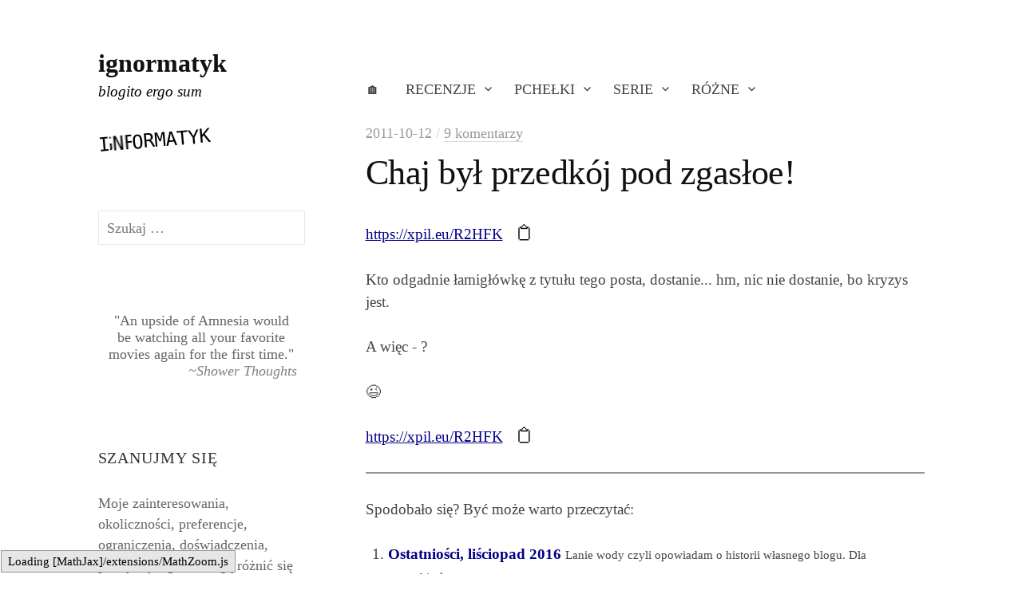

--- FILE ---
content_type: text/html; charset=UTF-8
request_url: https://xpil.eu/chaj-byl-przedkoj-pod-zgasloe/
body_size: 15828
content:
<!DOCTYPE html>
<html lang="pl-PL">
<head>
<meta charset="UTF-8">
<meta name="viewport" content="width=device-width, initial-scale=1">

<title>Chaj był przedkój pod zgasłoe! &#8211; ignormatyk</title>
<meta name='robots' content='max-image-preview:large' />
<link rel="canonical" href="https://xpil.eu/chaj-byl-przedkoj-pod-zgasloe/"><link rel='dns-prefetch' href='//fonts.googleapis.com' />
<link rel="alternate" type="application/rss+xml" title="ignormatyk &raquo; Kanał z wpisami" href="https://xpil.eu/feed/" />
<link rel="alternate" type="application/rss+xml" title="ignormatyk &raquo; Kanał z komentarzami" href="https://xpil.eu/comments/feed/" />
<link rel="alternate" type="application/rss+xml" title="ignormatyk &raquo; Chaj był przedkój pod zgasłoe! Kanał z komentarzami" href="https://xpil.eu/chaj-byl-przedkoj-pod-zgasloe/feed/" />
<link rel="alternate" title="oEmbed (JSON)" type="application/json+oembed" href="https://xpil.eu/wp-json/oembed/1.0/embed?url=https%3A%2F%2Fxpil.eu%2Fchaj-byl-przedkoj-pod-zgasloe%2F" />
<link rel="alternate" title="oEmbed (XML)" type="text/xml+oembed" href="https://xpil.eu/wp-json/oembed/1.0/embed?url=https%3A%2F%2Fxpil.eu%2Fchaj-byl-przedkoj-pod-zgasloe%2F&#038;format=xml" />
<style id='wp-img-auto-sizes-contain-inline-css' type='text/css'>
img:is([sizes=auto i],[sizes^="auto," i]){contain-intrinsic-size:3000px 1500px}
/*# sourceURL=wp-img-auto-sizes-contain-inline-css */
</style>
<link rel='stylesheet' id='wpra-lightbox-css' href='https://xpil.eu/wp-content/plugins/wp-rss-aggregator/core/css/jquery-colorbox.css?ver=1.4.33' type='text/css' media='all' />
<style id='wp-emoji-styles-inline-css' type='text/css'>

	img.wp-smiley, img.emoji {
		display: inline !important;
		border: none !important;
		box-shadow: none !important;
		height: 1em !important;
		width: 1em !important;
		margin: 0 0.07em !important;
		vertical-align: -0.1em !important;
		background: none !important;
		padding: 0 !important;
	}
/*# sourceURL=wp-emoji-styles-inline-css */
</style>
<link rel='stylesheet' id='wp-block-library-css' href='https://xpil.eu/wp-includes/css/dist/block-library/style.min.css?ver=6.9' type='text/css' media='all' />
<style id='wp-block-heading-inline-css' type='text/css'>
h1:where(.wp-block-heading).has-background,h2:where(.wp-block-heading).has-background,h3:where(.wp-block-heading).has-background,h4:where(.wp-block-heading).has-background,h5:where(.wp-block-heading).has-background,h6:where(.wp-block-heading).has-background{padding:1.25em 2.375em}h1.has-text-align-left[style*=writing-mode]:where([style*=vertical-lr]),h1.has-text-align-right[style*=writing-mode]:where([style*=vertical-rl]),h2.has-text-align-left[style*=writing-mode]:where([style*=vertical-lr]),h2.has-text-align-right[style*=writing-mode]:where([style*=vertical-rl]),h3.has-text-align-left[style*=writing-mode]:where([style*=vertical-lr]),h3.has-text-align-right[style*=writing-mode]:where([style*=vertical-rl]),h4.has-text-align-left[style*=writing-mode]:where([style*=vertical-lr]),h4.has-text-align-right[style*=writing-mode]:where([style*=vertical-rl]),h5.has-text-align-left[style*=writing-mode]:where([style*=vertical-lr]),h5.has-text-align-right[style*=writing-mode]:where([style*=vertical-rl]),h6.has-text-align-left[style*=writing-mode]:where([style*=vertical-lr]),h6.has-text-align-right[style*=writing-mode]:where([style*=vertical-rl]){rotate:180deg}
/*# sourceURL=https://xpil.eu/wp-includes/blocks/heading/style.min.css */
</style>
<style id='wp-block-list-inline-css' type='text/css'>
ol,ul{box-sizing:border-box}:root :where(.wp-block-list.has-background){padding:1.25em 2.375em}
/*# sourceURL=https://xpil.eu/wp-includes/blocks/list/style.min.css */
</style>
<style id='wp-block-paragraph-inline-css' type='text/css'>
.is-small-text{font-size:.875em}.is-regular-text{font-size:1em}.is-large-text{font-size:2.25em}.is-larger-text{font-size:3em}.has-drop-cap:not(:focus):first-letter{float:left;font-size:8.4em;font-style:normal;font-weight:100;line-height:.68;margin:.05em .1em 0 0;text-transform:uppercase}body.rtl .has-drop-cap:not(:focus):first-letter{float:none;margin-left:.1em}p.has-drop-cap.has-background{overflow:hidden}:root :where(p.has-background){padding:1.25em 2.375em}:where(p.has-text-color:not(.has-link-color)) a{color:inherit}p.has-text-align-left[style*="writing-mode:vertical-lr"],p.has-text-align-right[style*="writing-mode:vertical-rl"]{rotate:180deg}
/*# sourceURL=https://xpil.eu/wp-includes/blocks/paragraph/style.min.css */
</style>
<style id='wp-block-preformatted-inline-css' type='text/css'>
.wp-block-preformatted{box-sizing:border-box;white-space:pre-wrap}:where(.wp-block-preformatted.has-background){padding:1.25em 2.375em}
/*# sourceURL=https://xpil.eu/wp-includes/blocks/preformatted/style.min.css */
</style>
<style id='wp-block-quote-inline-css' type='text/css'>
.wp-block-quote{box-sizing:border-box;overflow-wrap:break-word}.wp-block-quote.is-large:where(:not(.is-style-plain)),.wp-block-quote.is-style-large:where(:not(.is-style-plain)){margin-bottom:1em;padding:0 1em}.wp-block-quote.is-large:where(:not(.is-style-plain)) p,.wp-block-quote.is-style-large:where(:not(.is-style-plain)) p{font-size:1.5em;font-style:italic;line-height:1.6}.wp-block-quote.is-large:where(:not(.is-style-plain)) cite,.wp-block-quote.is-large:where(:not(.is-style-plain)) footer,.wp-block-quote.is-style-large:where(:not(.is-style-plain)) cite,.wp-block-quote.is-style-large:where(:not(.is-style-plain)) footer{font-size:1.125em;text-align:right}.wp-block-quote>cite{display:block}
/*# sourceURL=https://xpil.eu/wp-includes/blocks/quote/style.min.css */
</style>
<style id='global-styles-inline-css' type='text/css'>
:root{--wp--preset--aspect-ratio--square: 1;--wp--preset--aspect-ratio--4-3: 4/3;--wp--preset--aspect-ratio--3-4: 3/4;--wp--preset--aspect-ratio--3-2: 3/2;--wp--preset--aspect-ratio--2-3: 2/3;--wp--preset--aspect-ratio--16-9: 16/9;--wp--preset--aspect-ratio--9-16: 9/16;--wp--preset--color--black: #000000;--wp--preset--color--cyan-bluish-gray: #abb8c3;--wp--preset--color--white: #ffffff;--wp--preset--color--pale-pink: #f78da7;--wp--preset--color--vivid-red: #cf2e2e;--wp--preset--color--luminous-vivid-orange: #ff6900;--wp--preset--color--luminous-vivid-amber: #fcb900;--wp--preset--color--light-green-cyan: #7bdcb5;--wp--preset--color--vivid-green-cyan: #00d084;--wp--preset--color--pale-cyan-blue: #8ed1fc;--wp--preset--color--vivid-cyan-blue: #0693e3;--wp--preset--color--vivid-purple: #9b51e0;--wp--preset--gradient--vivid-cyan-blue-to-vivid-purple: linear-gradient(135deg,rgb(6,147,227) 0%,rgb(155,81,224) 100%);--wp--preset--gradient--light-green-cyan-to-vivid-green-cyan: linear-gradient(135deg,rgb(122,220,180) 0%,rgb(0,208,130) 100%);--wp--preset--gradient--luminous-vivid-amber-to-luminous-vivid-orange: linear-gradient(135deg,rgb(252,185,0) 0%,rgb(255,105,0) 100%);--wp--preset--gradient--luminous-vivid-orange-to-vivid-red: linear-gradient(135deg,rgb(255,105,0) 0%,rgb(207,46,46) 100%);--wp--preset--gradient--very-light-gray-to-cyan-bluish-gray: linear-gradient(135deg,rgb(238,238,238) 0%,rgb(169,184,195) 100%);--wp--preset--gradient--cool-to-warm-spectrum: linear-gradient(135deg,rgb(74,234,220) 0%,rgb(151,120,209) 20%,rgb(207,42,186) 40%,rgb(238,44,130) 60%,rgb(251,105,98) 80%,rgb(254,248,76) 100%);--wp--preset--gradient--blush-light-purple: linear-gradient(135deg,rgb(255,206,236) 0%,rgb(152,150,240) 100%);--wp--preset--gradient--blush-bordeaux: linear-gradient(135deg,rgb(254,205,165) 0%,rgb(254,45,45) 50%,rgb(107,0,62) 100%);--wp--preset--gradient--luminous-dusk: linear-gradient(135deg,rgb(255,203,112) 0%,rgb(199,81,192) 50%,rgb(65,88,208) 100%);--wp--preset--gradient--pale-ocean: linear-gradient(135deg,rgb(255,245,203) 0%,rgb(182,227,212) 50%,rgb(51,167,181) 100%);--wp--preset--gradient--electric-grass: linear-gradient(135deg,rgb(202,248,128) 0%,rgb(113,206,126) 100%);--wp--preset--gradient--midnight: linear-gradient(135deg,rgb(2,3,129) 0%,rgb(40,116,252) 100%);--wp--preset--font-size--small: 13px;--wp--preset--font-size--medium: 20px;--wp--preset--font-size--large: 36px;--wp--preset--font-size--x-large: 42px;--wp--preset--spacing--20: 0.44rem;--wp--preset--spacing--30: 0.67rem;--wp--preset--spacing--40: 1rem;--wp--preset--spacing--50: 1.5rem;--wp--preset--spacing--60: 2.25rem;--wp--preset--spacing--70: 3.38rem;--wp--preset--spacing--80: 5.06rem;--wp--preset--shadow--natural: 6px 6px 9px rgba(0, 0, 0, 0.2);--wp--preset--shadow--deep: 12px 12px 50px rgba(0, 0, 0, 0.4);--wp--preset--shadow--sharp: 6px 6px 0px rgba(0, 0, 0, 0.2);--wp--preset--shadow--outlined: 6px 6px 0px -3px rgb(255, 255, 255), 6px 6px rgb(0, 0, 0);--wp--preset--shadow--crisp: 6px 6px 0px rgb(0, 0, 0);}:where(.is-layout-flex){gap: 0.5em;}:where(.is-layout-grid){gap: 0.5em;}body .is-layout-flex{display: flex;}.is-layout-flex{flex-wrap: wrap;align-items: center;}.is-layout-flex > :is(*, div){margin: 0;}body .is-layout-grid{display: grid;}.is-layout-grid > :is(*, div){margin: 0;}:where(.wp-block-columns.is-layout-flex){gap: 2em;}:where(.wp-block-columns.is-layout-grid){gap: 2em;}:where(.wp-block-post-template.is-layout-flex){gap: 1.25em;}:where(.wp-block-post-template.is-layout-grid){gap: 1.25em;}.has-black-color{color: var(--wp--preset--color--black) !important;}.has-cyan-bluish-gray-color{color: var(--wp--preset--color--cyan-bluish-gray) !important;}.has-white-color{color: var(--wp--preset--color--white) !important;}.has-pale-pink-color{color: var(--wp--preset--color--pale-pink) !important;}.has-vivid-red-color{color: var(--wp--preset--color--vivid-red) !important;}.has-luminous-vivid-orange-color{color: var(--wp--preset--color--luminous-vivid-orange) !important;}.has-luminous-vivid-amber-color{color: var(--wp--preset--color--luminous-vivid-amber) !important;}.has-light-green-cyan-color{color: var(--wp--preset--color--light-green-cyan) !important;}.has-vivid-green-cyan-color{color: var(--wp--preset--color--vivid-green-cyan) !important;}.has-pale-cyan-blue-color{color: var(--wp--preset--color--pale-cyan-blue) !important;}.has-vivid-cyan-blue-color{color: var(--wp--preset--color--vivid-cyan-blue) !important;}.has-vivid-purple-color{color: var(--wp--preset--color--vivid-purple) !important;}.has-black-background-color{background-color: var(--wp--preset--color--black) !important;}.has-cyan-bluish-gray-background-color{background-color: var(--wp--preset--color--cyan-bluish-gray) !important;}.has-white-background-color{background-color: var(--wp--preset--color--white) !important;}.has-pale-pink-background-color{background-color: var(--wp--preset--color--pale-pink) !important;}.has-vivid-red-background-color{background-color: var(--wp--preset--color--vivid-red) !important;}.has-luminous-vivid-orange-background-color{background-color: var(--wp--preset--color--luminous-vivid-orange) !important;}.has-luminous-vivid-amber-background-color{background-color: var(--wp--preset--color--luminous-vivid-amber) !important;}.has-light-green-cyan-background-color{background-color: var(--wp--preset--color--light-green-cyan) !important;}.has-vivid-green-cyan-background-color{background-color: var(--wp--preset--color--vivid-green-cyan) !important;}.has-pale-cyan-blue-background-color{background-color: var(--wp--preset--color--pale-cyan-blue) !important;}.has-vivid-cyan-blue-background-color{background-color: var(--wp--preset--color--vivid-cyan-blue) !important;}.has-vivid-purple-background-color{background-color: var(--wp--preset--color--vivid-purple) !important;}.has-black-border-color{border-color: var(--wp--preset--color--black) !important;}.has-cyan-bluish-gray-border-color{border-color: var(--wp--preset--color--cyan-bluish-gray) !important;}.has-white-border-color{border-color: var(--wp--preset--color--white) !important;}.has-pale-pink-border-color{border-color: var(--wp--preset--color--pale-pink) !important;}.has-vivid-red-border-color{border-color: var(--wp--preset--color--vivid-red) !important;}.has-luminous-vivid-orange-border-color{border-color: var(--wp--preset--color--luminous-vivid-orange) !important;}.has-luminous-vivid-amber-border-color{border-color: var(--wp--preset--color--luminous-vivid-amber) !important;}.has-light-green-cyan-border-color{border-color: var(--wp--preset--color--light-green-cyan) !important;}.has-vivid-green-cyan-border-color{border-color: var(--wp--preset--color--vivid-green-cyan) !important;}.has-pale-cyan-blue-border-color{border-color: var(--wp--preset--color--pale-cyan-blue) !important;}.has-vivid-cyan-blue-border-color{border-color: var(--wp--preset--color--vivid-cyan-blue) !important;}.has-vivid-purple-border-color{border-color: var(--wp--preset--color--vivid-purple) !important;}.has-vivid-cyan-blue-to-vivid-purple-gradient-background{background: var(--wp--preset--gradient--vivid-cyan-blue-to-vivid-purple) !important;}.has-light-green-cyan-to-vivid-green-cyan-gradient-background{background: var(--wp--preset--gradient--light-green-cyan-to-vivid-green-cyan) !important;}.has-luminous-vivid-amber-to-luminous-vivid-orange-gradient-background{background: var(--wp--preset--gradient--luminous-vivid-amber-to-luminous-vivid-orange) !important;}.has-luminous-vivid-orange-to-vivid-red-gradient-background{background: var(--wp--preset--gradient--luminous-vivid-orange-to-vivid-red) !important;}.has-very-light-gray-to-cyan-bluish-gray-gradient-background{background: var(--wp--preset--gradient--very-light-gray-to-cyan-bluish-gray) !important;}.has-cool-to-warm-spectrum-gradient-background{background: var(--wp--preset--gradient--cool-to-warm-spectrum) !important;}.has-blush-light-purple-gradient-background{background: var(--wp--preset--gradient--blush-light-purple) !important;}.has-blush-bordeaux-gradient-background{background: var(--wp--preset--gradient--blush-bordeaux) !important;}.has-luminous-dusk-gradient-background{background: var(--wp--preset--gradient--luminous-dusk) !important;}.has-pale-ocean-gradient-background{background: var(--wp--preset--gradient--pale-ocean) !important;}.has-electric-grass-gradient-background{background: var(--wp--preset--gradient--electric-grass) !important;}.has-midnight-gradient-background{background: var(--wp--preset--gradient--midnight) !important;}.has-small-font-size{font-size: var(--wp--preset--font-size--small) !important;}.has-medium-font-size{font-size: var(--wp--preset--font-size--medium) !important;}.has-large-font-size{font-size: var(--wp--preset--font-size--large) !important;}.has-x-large-font-size{font-size: var(--wp--preset--font-size--x-large) !important;}
/*# sourceURL=global-styles-inline-css */
</style>

<style id='classic-theme-styles-inline-css' type='text/css'>
/*! This file is auto-generated */
.wp-block-button__link{color:#fff;background-color:#32373c;border-radius:9999px;box-shadow:none;text-decoration:none;padding:calc(.667em + 2px) calc(1.333em + 2px);font-size:1.125em}.wp-block-file__button{background:#32373c;color:#fff;text-decoration:none}
/*# sourceURL=/wp-includes/css/classic-themes.min.css */
</style>
<link rel='stylesheet' id='write-font-css' href='https://fonts.googleapis.com/css?family=Slabo+27px%3A400&#038;subset=latin%2Clatin-ext' type='text/css' media='all' />
<link rel='stylesheet' id='genericons-css' href='https://xpil.eu/wp-content/themes/write-pro/genericons/genericons.css?ver=3.4.1' type='text/css' media='all' />
<link rel='stylesheet' id='normalize-css' href='https://xpil.eu/wp-content/themes/write-pro/css/normalize.css?ver=8.0.0' type='text/css' media='all' />
<link rel='stylesheet' id='write-style-css' href='https://xpil.eu/wp-content/themes/write-pro/style.css?ver=2.1.4' type='text/css' media='all' />
<link rel='stylesheet' id='drawer-style-css' href='https://xpil.eu/wp-content/themes/write-pro/css/drawer.css?ver=3.2.2' type='text/css' media='screen and (max-width: 782px)' />
<link rel='stylesheet' id='tablepress-default-css' href='https://xpil.eu/wp-content/tablepress-combined.min.css?ver=12' type='text/css' media='all' />
<link rel='stylesheet' id='enlighterjs-css' href='https://xpil.eu/wp-content/plugins/enlighter/cache/enlighterjs.min.css?ver=q+3tfI1tMxen7d3' type='text/css' media='all' />
<script type="text/javascript" src="https://xpil.eu/wp-content/plugins/svg-support/vendor/DOMPurify/DOMPurify.min.js?ver=2.5.8" id="bodhi-dompurify-library-js"></script>
<script type="text/javascript" src="https://xpil.eu/wp-includes/js/jquery/jquery.min.js?ver=3.7.1" id="jquery-core-js"></script>
<script type="text/javascript" src="https://xpil.eu/wp-includes/js/jquery/jquery-migrate.min.js?ver=3.4.1" id="jquery-migrate-js"></script>
<script type="text/javascript" id="bodhi_svg_inline-js-extra">
/* <![CDATA[ */
var svgSettings = {"skipNested":""};
//# sourceURL=bodhi_svg_inline-js-extra
/* ]]> */
</script>
<script type="text/javascript" src="https://xpil.eu/wp-content/plugins/svg-support/js/min/svgs-inline-min.js" id="bodhi_svg_inline-js"></script>
<script type="text/javascript" id="bodhi_svg_inline-js-after">
/* <![CDATA[ */
cssTarget={"Bodhi":"img.style-svg","ForceInlineSVG":"style-svg"};ForceInlineSVGActive="false";frontSanitizationEnabled="on";
//# sourceURL=bodhi_svg_inline-js-after
/* ]]> */
</script>
<script type="text/javascript" src="https://xpil.eu/wp-content/plugins/wp-graphviz/js/viz-public.js?ver=1.0.0" id="wp-graphviz-viz-public-script-js"></script>
<script type="text/javascript" src="https://xpil.eu/wp-content/plugins/wp-graphviz/js/viz-lite.js?ver=1.0.0" id="wp-graphviz-viz-script-js"></script>
<script type="text/javascript" src="https://xpil.eu/wp-content/themes/write-pro/js/iscroll.js?ver=5.2.0" id="iscroll-js"></script>
<script type="text/javascript" src="https://xpil.eu/wp-content/themes/write-pro/js/drawer.js?ver=3.2.2" id="drawer-js"></script>
<link rel="https://api.w.org/" href="https://xpil.eu/wp-json/" /><link rel="alternate" title="JSON" type="application/json" href="https://xpil.eu/wp-json/wp/v2/posts/1468" /><link rel="EditURI" type="application/rsd+xml" title="RSD" href="https://xpil.eu/xmlrpc.php?rsd" />
<meta name="generator" content="WordPress 6.9" />
<link rel="canonical" href="https://xpil.eu/chaj-byl-przedkoj-pod-zgasloe/" />
<link rel='shortlink' href='https://xpil.eu/?p=1468' />

    <style>
    .copy-short-url {
        background: none;
        border: none;
        font-size: 1.2em;  /* Adjust size if needed */
        cursor: pointer;   /* Keep pointer to show it's clickable */
        padding: 0;        /* Remove any default padding */
        margin-left: 10px; /* Optional spacing between the link and button */
    }

    .copy-short-url:hover {
        color: #0056b3;   /* Change icon color on hover */
    }
    </style>	<style type="text/css">
		/* Fonts */
				html {
			font-size: 110%;
		}
				body {
						font-family: 'Georgia', serif, '', serif;
									font-size: 19px;
					}
		@media screen and (max-width: 782px) {
						html {
				font-size: 93.5%;
			}
									body {
				font-size: 17.1px;
			}
					}
					h1, h2, h3, h4, h5, h6, .site-title {
				font-family: 'Georgia', serif, '', serif;
				font-weight: 400;
			}
		
		/* Colors */
				.entry-content a, .entry-summary a, .page-content a, .home-text a, .author-profile-description a, .comment-content a {
			color: #000088;
		}
						a:hover {
			color: #749bbf;
		}
		
				/* Title */
			.site-title {
								font-family: 'Georgia', serif, '', serif;
												font-weight: 700;
												font-size: 32px;
																							}
									@media screen and (max-width: 782px) {
				.site-title {
					font-size: 27.2px;
				}
			}
					
		
				/* Home Text */
			.home-text {
												font-size: 17px;
							}
						@media screen and (max-width: 782px) {
				.home-text {
					font-size: 14.45px;
				}
			}
						</style>
	<link rel="pingback" href="https://xpil.eu/xmlrpc.php">
<style type="text/css">.recentcomments a{display:inline !important;padding:0 !important;margin:0 !important;}</style><link rel="icon" href="https://xpil.eu/wp-content/uploads/2016/01/cropped-stork-120x120.png" sizes="32x32" />
<link rel="icon" href="https://xpil.eu/wp-content/uploads/2016/01/cropped-stork.png" sizes="192x192" />
<link rel="apple-touch-icon" href="https://xpil.eu/wp-content/uploads/2016/01/cropped-stork.png" />
<meta name="msapplication-TileImage" content="https://xpil.eu/wp-content/uploads/2016/01/cropped-stork.png" />
		<style type="text/css" id="wp-custom-css">
			.site-top {margin-bottom: 15px}

.home-text a {color: black;}
.home-text a:hover {color: white; background-color: black;}
.enlighter * {font-size: 15px; line-height: 130%}
.qm_quote_widget {border: none; box-shadow: none;}
.footer-widget-table {font-size: small;}
.site-description {color: black;}
code {font-size: 18px !important;}

.gnf-text {display: flex;font-family: monospace; font-size: 24px; color: black; transform: rotate(-5deg);}

.gnf-container {position: relative;width: 2ch;overflow: hidden; }

.gnf-animated-text {position: absolute;animation: shift 1s ease-in-out alternate infinite;}

@keyframes shift {
0% {transform: translateX(0);}
100% {transform: translateX(-1ch);}}

.MathJax_Display, .mathjax, .MathJax_Preview {
    font-family: 'Inconsolata', monospace !important;
}

.dice-title {
    font-size: 250%;
}		</style>
		<script>
document.addEventListener("DOMContentLoaded", function() {
    var diceFaces = ["\u2680", "\u2681", "\u2682", "\u2683", "\u2684", "\u2685"];
    var randomDiceFaces = "";
    for (var i = 0; i < 5; i++) {
        randomDiceFaces += diceFaces[Math.floor(Math.random() * diceFaces.length)];
    }

    var widgetTitles = document.querySelectorAll('h2');
    widgetTitles.forEach(function(title) {
        if (title.textContent.includes("aszyna")) {
            title.textContent = randomDiceFaces;
			title.className += " dice-title";
        }
    });
});
</script>

<link rel='stylesheet' id='yarppRelatedCss-css' href='https://xpil.eu/wp-content/plugins/yet-another-related-posts-plugin/style/related.css?ver=5.30.11' type='text/css' media='all' />
<link rel='stylesheet' id='qm_quote_style-css' href='https://xpil.eu/wp-content/plugins/quote-master/php/../css/quote.css?ver=6.9' type='text/css' media='all' />
</head>

<body class="wp-singular post-template-default single single-post postid-1468 single-format-standard wp-theme-write-pro drawer header-side footer-center has-sidebar footer-3 has-avatars">
<div id="page" class="hfeed site">
	<a class="skip-link screen-reader-text" href="#content">Skip to content</a>

	<header id="masthead" class="site-header">

		<div class="site-top">
			<div class="site-top-table">
				<div class="site-branding">
									<div class="site-title"><a href="https://xpil.eu/" rel="home">ignormatyk</a></div>
										<div class="site-description">blogito ergo sum</div>
								</div><!-- .site-branding -->

								<nav id="site-navigation" class="main-navigation">
					<button class="drawer-toggle drawer-hamburger">
						<span class="screen-reader-text">Menu</span>
						<span class="drawer-hamburger-icon"></span>
					</button>
					<div class="drawer-nav">
						<div class="drawer-content">
							<div class="drawer-content-inner">
							<div class="menu-menu-container"><ul id="menu-menu" class="menu"><li id="menu-item-216503" class="menu-item menu-item-type-custom menu-item-object-custom menu-item-216503"><a href="/">🏠</a></li>
<li id="menu-item-195430" class="menu-item menu-item-type-taxonomy menu-item-object-category menu-item-has-children menu-item-195430"><a href="https://xpil.eu/k/recenzje/">Recenzje</a>
<ul class="sub-menu">
	<li id="menu-item-196821" class="menu-item menu-item-type-taxonomy menu-item-object-category menu-item-196821"><a href="https://xpil.eu/k/recenzje/recenzje-ksiazek/">&#8230; książek</a></li>
	<li id="menu-item-196822" class="menu-item menu-item-type-taxonomy menu-item-object-category menu-item-196822"><a href="https://xpil.eu/k/recenzje/recenzje-filmow/">&#8230; filmów</a></li>
	<li id="menu-item-196823" class="menu-item menu-item-type-taxonomy menu-item-object-category menu-item-196823"><a href="https://xpil.eu/k/recenzje/recenzje-wierszy-i-piosenek/">&#8230; wierszy i piosenek</a></li>
	<li id="menu-item-196825" class="menu-item menu-item-type-taxonomy menu-item-object-category menu-item-196825"><a href="https://xpil.eu/k/recenzje/recenzje-gier/">&#8230; gier</a></li>
	<li id="menu-item-196824" class="menu-item menu-item-type-taxonomy menu-item-object-category menu-item-196824"><a href="https://xpil.eu/k/recenzje/inne-recenzje/">Inne recenzje</a></li>
</ul>
</li>
<li id="menu-item-195431" class="menu-item menu-item-type-taxonomy menu-item-object-category menu-item-has-children menu-item-195431"><a href="https://xpil.eu/k/pchelki-2/">Pchełki</a>
<ul class="sub-menu">
	<li id="menu-item-196826" class="menu-item menu-item-type-taxonomy menu-item-object-category menu-item-196826"><a href="https://xpil.eu/k/pchelki-2/pchelki-sql/">&#8230; SQL</a></li>
	<li id="menu-item-196830" class="menu-item menu-item-type-taxonomy menu-item-object-category menu-item-196830"><a href="https://xpil.eu/k/pchelki-2/pchelki-vba/">&#8230; VBA</a></li>
	<li id="menu-item-196828" class="menu-item menu-item-type-taxonomy menu-item-object-category menu-item-196828"><a href="https://xpil.eu/k/pchelki-2/pchelki-python/">&#8230; Python</a></li>
	<li id="menu-item-196827" class="menu-item menu-item-type-taxonomy menu-item-object-category menu-item-196827"><a href="https://xpil.eu/k/pchelki-2/inne-pchelki/">Inne Pchełki</a></li>
</ul>
</li>
<li id="menu-item-196777" class="menu-item menu-item-type-taxonomy menu-item-object-category menu-item-has-children menu-item-196777"><a href="https://xpil.eu/k/serie/">Serie</a>
<ul class="sub-menu">
	<li id="menu-item-196831" class="menu-item menu-item-type-taxonomy menu-item-object-category menu-item-196831"><a href="https://xpil.eu/k/serie/sny/">Sny</a></li>
	<li id="menu-item-196832" class="menu-item menu-item-type-taxonomy menu-item-object-category menu-item-196832"><a href="https://xpil.eu/k/serie/fikcja/">Fikcja</a></li>
	<li id="menu-item-196833" class="menu-item menu-item-type-taxonomy menu-item-object-category menu-item-196833"><a href="https://xpil.eu/k/serie/krwiodawstwo/">Krwiodawstwo</a></li>
	<li id="menu-item-196834" class="menu-item menu-item-type-taxonomy menu-item-object-category menu-item-196834"><a href="https://xpil.eu/k/serie/mloda-rysuje/">Młoda rysuje</a></li>
	<li id="menu-item-216176" class="menu-item menu-item-type-taxonomy menu-item-object-category current-post-ancestor current-menu-parent current-post-parent menu-item-216176"><a href="https://xpil.eu/k/pod-prad/">Pod prąd</a></li>
	<li id="menu-item-216177" class="menu-item menu-item-type-taxonomy menu-item-object-category menu-item-216177"><a href="https://xpil.eu/k/serie/humornik-codzienny/">Humornik codzienny</a></li>
	<li id="menu-item-216181" class="menu-item menu-item-type-taxonomy menu-item-object-category menu-item-216181"><a href="https://xpil.eu/k/serie/edw/">EDW</a></li>
</ul>
</li>
<li id="menu-item-216170" class="menu-item menu-item-type-custom menu-item-object-custom menu-item-has-children menu-item-216170"><a href="#">Różne</a>
<ul class="sub-menu">
	<li id="menu-item-216171" class="menu-item menu-item-type-post_type menu-item-object-page menu-item-216171"><a href="https://xpil.eu/lista-ksiazek/">Lista książek</a></li>
	<li id="menu-item-216172" class="menu-item menu-item-type-post_type menu-item-object-page menu-item-216172"><a href="https://xpil.eu/ale-o-co-wlasciwie-chodzi/">Ale o co właściwie chodzi?</a></li>
	<li id="menu-item-216173" class="menu-item menu-item-type-post_type menu-item-object-page menu-item-216173"><a href="https://xpil.eu/kontakt/">Kontakt</a></li>
	<li id="menu-item-216842" class="menu-item menu-item-type-post_type menu-item-object-page menu-item-216842"><a href="https://xpil.eu/statystyki-blogu/">Statystyki</a></li>
	<li id="menu-item-216193" class="menu-item menu-item-type-custom menu-item-object-custom menu-item-216193"><a href="https://xpil.eu/feed/">RSS</a></li>
</ul>
</li>
</ul></div>														</div><!-- .drawer-content-inner -->
						</div><!-- .drawer-content -->
					</div><!-- .drawer-nav -->
				</nav><!-- #site-navigation -->
							</div><!-- .site-top-table -->
		</div><!-- .site-top -->

		
		
		
	</header><!-- #masthead -->

	<div id="content" class="site-content">


<div id="primary" class="content-area">
	<main id="main" class="site-main">

	
		
<div class="post-full post-full-summary">
	<article id="post-1468" class="post-1468 post type-post status-publish format-standard hentry category-pod-prad tag-zagadki">
		<header class="entry-header">
			<div class="entry-float">
										<div class="entry-meta">
					<span class="posted-on">
			<a href="https://xpil.eu/chaj-byl-przedkoj-pod-zgasloe/" rel="bookmark"><time class="entry-date published updated" datetime="2011-10-12T22:05:36+01:00">2011-10-12</time></a>			</span>
												<span class="comments-sep"> / </span>
						<span class="comments-link">
				<a href="https://xpil.eu/chaj-byl-przedkoj-pod-zgasloe/#comments">9 komentarzy</a>			</span>
			</div><!-- .entry-meta -->
					</div><!-- .entry-float -->
			<h1 class="entry-title">Chaj był przedkój pod zgasłoe!</h1>
		</header><!-- .entry-header -->
		<div class="entry-content">
			
            <p>
                <a href='https://xpil.eu/R2HFK'>https://xpil.eu/R2HFK</a>
                <button class='copy-short-url' data-url='https://xpil.eu/R2HFK' title='Copy to clipboard'>📋</button>
            </p>
            <script>
                document.addEventListener('DOMContentLoaded', function() {
                    document.querySelectorAll('.copy-short-url').forEach(function(button) {
                        button.addEventListener('click', function() {
                            var url = this.getAttribute('data-url');
                            var tempInput = document.createElement('input');
                            tempInput.style.position = 'absolute';
                            tempInput.style.left = '-9999px';
                            tempInput.value = url;
                            document.body.appendChild(tempInput);
                            tempInput.select();
                            document.execCommand('copy');
                            document.body.removeChild(tempInput);
                        });
                    });
                });
            </script><p>Kto odgadnie łamigłówkę z tytułu tego posta, dostanie... hm, nic nie dostanie, bo kryzys jest.</p>
<p>A więc - ?</p>
<p>😉<span id="more-1468"></span></p>

            <p>
                <a href='https://xpil.eu/R2HFK'>https://xpil.eu/R2HFK</a>
                <button class='copy-short-url' data-url='https://xpil.eu/R2HFK' title='Copy to clipboard'>📋</button>
            </p>
            <script>
                document.addEventListener('DOMContentLoaded', function() {
                    document.querySelectorAll('.copy-short-url').forEach(function(button) {
                        button.addEventListener('click', function() {
                            var url = this.getAttribute('data-url');
                            var tempInput = document.createElement('input');
                            tempInput.style.position = 'absolute';
                            tempInput.style.left = '-9999px';
                            tempInput.value = url;
                            document.body.appendChild(tempInput);
                            tempInput.select();
                            document.execCommand('copy');
                            document.body.removeChild(tempInput);
                        });
                    });
                });
            </script><div class='yarpp yarpp-related yarpp-related-website yarpp-template-list'>
<!-- YARPP List -->
<hr /><p>Spodobało się? Być może warto przeczytać:</p><ol>
<li><a href="https://xpil.eu/ostatniosci-lisciopad-2016/" rel="bookmark" title="Ostatniości, liściopad 2016">Ostatniości, liściopad 2016</a> <small>Lanie wody czyli opowiadam o historii własnego blogu. Dla masochistów....</small></li>
<li><a href="https://xpil.eu/pizza-dla-czworga-rozwiazanie-zagadki/" rel="bookmark" title="Pizza dla czworga: rozwiązanie zagadki">Pizza dla czworga: rozwiązanie zagadki</a> <small>W odróżnieniu od poprzedniej zagadki planimetrycznej o dwóch prostokątach wpisanych w kwadrat, podział pizzy literą "A" nie jest zagadnieniem całkiem...</small></li>
<li><a href="https://xpil.eu/pogubione-kaczuszki-rozwiazanie-zagadki/" rel="bookmark" title="Pogubione kaczuszki: rozwiązanie zagadki">Pogubione kaczuszki: rozwiązanie zagadki</a> <small>W odróżnieniu od większości prezentowanych tu zagadek, które mogą wyglądać groźnie, ale prędzej czy później okazuje się, że rozwiązanie jest...</small></li>
<li><a href="https://xpil.eu/polamana-zagadka-rozwiazanie/" rel="bookmark" title="Połamana zagadka &#8211; rozwiązanie">Połamana zagadka &#8211; rozwiązanie</a> <small>Pierwsza część zagadki jest dość prosta. Najpierw zauważamy, że przy zadanej z góry ilości segmentów zawsze najlepiej podzielić patyk na...</small></li>
<li><a href="https://xpil.eu/rozwiazanie-zagadki-wigilijnej/" rel="bookmark" title="Rozwiązanie zagadki wigilijnej">Rozwiązanie zagadki wigilijnej</a> <small>Postawiona niedawno zagadka o sosie żurawinowym cioci Beaty ma haczyk: jest bardzo nieintuicyjna. Intuicja bowiem podpowiada nam, że osoby siedzące...</small></li>
<li><a href="https://xpil.eu/pierwsza-kostka-rozwiazanie-zagadki/" rel="bookmark" title="Pierwsza kostka: rozwiązanie zagadki">Pierwsza kostka: rozwiązanie zagadki</a> <small>Postawiona niedawno zagadka polega na znalezieniu ośmiu liczb pierwszych, które - umieszczone na wierzchołkach sześcianu - dadzą na każdej ścianie...</small></li>
<li><a href="https://xpil.eu/co-masz-zrobic-jutro-zrob-dzis-rozwiazanie-zagadki-dla-cierpliwych/" rel="bookmark" title="Co masz zrobić jutro, zrób dziś. Rozwiązanie zagadki dla cierpliwych.">Co masz zrobić jutro, zrób dziś. Rozwiązanie zagadki dla cierpliwych.</a> <small>Zagadkę, którą tydzień temu postawiłem przed p.t. Czytelnictwem blogu można rozwiązać na kilka sposobów. Sposób pierwszy: policzyć algorytmem. Na przykład...</small></li>
</ol><hr />
</div>
					</div><!-- .entry-content -->

			<footer class="entry-footer">
		<div class="entry-footer-meta">
						<div class="cat-links">
				<a href="https://xpil.eu/k/pod-prad/" rel="category tag">Pod prąd</a>			</div>
									<div class="tags-links">
				<a href="https://xpil.eu/t/zagadki/" rel="tag">zagadki</a>			</div>
					</div>
	</footer><!-- .entry-footer -->
			
	</article><!-- #post-## -->
</div><!-- .post-full -->

		<nav class="navigation post-navigation">
		<h2 class="screen-reader-text">Post navigation</h2>
		<div class="nav-links">
			<div class="nav-previous"><div class="post-nav-title">Older post</div><a href="https://xpil.eu/jak-nie-urok-to-sraczka/" rel="prev">Jak nie urok to sraczka</a></div><div class="nav-next"><div class="post-nav-title">Newer post</div><a href="https://xpil.eu/losowanie-2/" rel="next">Losowanie 2</a></div>		</div><!-- .nav-links -->
	</nav><!-- .post-navigation -->
	

		
<div id="comments" class="comments-area">

	
			<h2 class="comments-title">
			9 komentarzy		</h2>

		
		<ol class="comment-list">
					<li id="comment-352" class="comment even thread-even depth-1 parent">
			<article id="div-comment-352" class="comment-body">
				<footer class="comment-meta">
					<div class="comment-author vcard">
						<img alt='' src='https://secure.gravatar.com/avatar/3a55306bd8f208452c2e126da6c837e51e9e059e35e526bf854bace653b45e2d?s=60&#038;d=monsterid&#038;r=g' srcset='https://secure.gravatar.com/avatar/3a55306bd8f208452c2e126da6c837e51e9e059e35e526bf854bace653b45e2d?s=120&#038;d=monsterid&#038;r=g 2x' class='avatar avatar-60 photo' height='60' width='60' decoding='async'/>						<b class="fn">Valdie68</b> <span class="says">pisze:</span>					</div><!-- .comment-author -->

					<div class="comment-metadata">
						<a href="https://xpil.eu/chaj-byl-przedkoj-pod-zgasloe/#comment-352"><time datetime="2011-10-13T02:38:02+01:00">2011-10-13 o 02:38</time></a>					</div><!-- .comment-metadata -->

									</footer><!-- .comment-meta -->

				<div class="comment-content">
					<p>Cześć! W przedpokoju było ciemno&#8230; </p>
				</div><!-- .comment-content -->

				<div class="reply"><a rel="nofollow" class="comment-reply-link" href="https://xpil.eu/chaj-byl-przedkoj-pod-zgasloe/?replytocom=352#respond" data-commentid="352" data-postid="1468" data-belowelement="div-comment-352" data-respondelement="respond" data-replyto="Odpowiedz użytkownikowi Valdie68" aria-label="Odpowiedz użytkownikowi Valdie68">Odpowiedz</a></div>			</article><!-- .comment-body -->
		<ol class="children">
		<li id="comment-353" class="comment odd alt depth-2">
			<article id="div-comment-353" class="comment-body">
				<footer class="comment-meta">
					<div class="comment-author vcard">
						<img alt='' src='https://secure.gravatar.com/avatar/868da8c5dd91d002db5da41a0d8435b5e3a1806e1d49045a79c140e9e6bde574?s=60&#038;d=monsterid&#038;r=g' srcset='https://secure.gravatar.com/avatar/868da8c5dd91d002db5da41a0d8435b5e3a1806e1d49045a79c140e9e6bde574?s=120&#038;d=monsterid&#038;r=g 2x' class='avatar avatar-60 photo' height='60' width='60' decoding='async'/>						<b class="fn">admin</b> <span class="says">pisze:</span>					</div><!-- .comment-author -->

					<div class="comment-metadata">
						<a href="https://xpil.eu/chaj-byl-przedkoj-pod-zgasloe/#comment-353"><time datetime="2011-10-13T10:39:14+01:00">2011-10-13 o 10:39</time></a>					</div><!-- .comment-metadata -->

									</footer><!-- .comment-meta -->

				<div class="comment-content">
					<p>Heh, nieźle kombinujesz 😉 Ale nie w tą stronę&#8230; </p>
				</div><!-- .comment-content -->

				<div class="reply"><a rel="nofollow" class="comment-reply-link" href="https://xpil.eu/chaj-byl-przedkoj-pod-zgasloe/?replytocom=353#respond" data-commentid="353" data-postid="1468" data-belowelement="div-comment-353" data-respondelement="respond" data-replyto="Odpowiedz użytkownikowi admin" aria-label="Odpowiedz użytkownikowi admin">Odpowiedz</a></div>			</article><!-- .comment-body -->
		</li><!-- #comment-## -->
</ol><!-- .children -->
</li><!-- #comment-## -->
		<li id="comment-354" class="comment even thread-odd thread-alt depth-1 parent">
			<article id="div-comment-354" class="comment-body">
				<footer class="comment-meta">
					<div class="comment-author vcard">
						<img alt='' src='https://secure.gravatar.com/avatar/52b626eec108837b3b6c58329f83253cb6fc54743902d1b0c6fd2f650db44855?s=60&#038;d=monsterid&#038;r=g' srcset='https://secure.gravatar.com/avatar/52b626eec108837b3b6c58329f83253cb6fc54743902d1b0c6fd2f650db44855?s=120&#038;d=monsterid&#038;r=g 2x' class='avatar avatar-60 photo' height='60' width='60' decoding='async'/>						<b class="fn">agnieszka_sto</b> <span class="says">pisze:</span>					</div><!-- .comment-author -->

					<div class="comment-metadata">
						<a href="https://xpil.eu/chaj-byl-przedkoj-pod-zgasloe/#comment-354"><time datetime="2011-10-15T18:23:01+01:00">2011-10-15 o 18:23</time></a>					</div><!-- .comment-metadata -->

									</footer><!-- .comment-meta -->

				<div class="comment-content">
					<p>&quot;Chaj&quot; wyprzedzil &quot;koj&quot;, wylaczyl swiatlo i ono zgaslo, ale nie wiem czy rzecz sie dziala w przedpokoju 🙂 </p>
<p>To nie jest &quot;brzydka&quot; lamiglowka, prawda? </p>
				</div><!-- .comment-content -->

				<div class="reply"><a rel="nofollow" class="comment-reply-link" href="https://xpil.eu/chaj-byl-przedkoj-pod-zgasloe/?replytocom=354#respond" data-commentid="354" data-postid="1468" data-belowelement="div-comment-354" data-respondelement="respond" data-replyto="Odpowiedz użytkownikowi agnieszka_sto" aria-label="Odpowiedz użytkownikowi agnieszka_sto">Odpowiedz</a></div>			</article><!-- .comment-body -->
		<ol class="children">
		<li id="comment-355" class="comment odd alt depth-2">
			<article id="div-comment-355" class="comment-body">
				<footer class="comment-meta">
					<div class="comment-author vcard">
						<img alt='' src='https://secure.gravatar.com/avatar/868da8c5dd91d002db5da41a0d8435b5e3a1806e1d49045a79c140e9e6bde574?s=60&#038;d=monsterid&#038;r=g' srcset='https://secure.gravatar.com/avatar/868da8c5dd91d002db5da41a0d8435b5e3a1806e1d49045a79c140e9e6bde574?s=120&#038;d=monsterid&#038;r=g 2x' class='avatar avatar-60 photo' height='60' width='60' loading='lazy' decoding='async'/>						<b class="fn">admin</b> <span class="says">pisze:</span>					</div><!-- .comment-author -->

					<div class="comment-metadata">
						<a href="https://xpil.eu/chaj-byl-przedkoj-pod-zgasloe/#comment-355"><time datetime="2011-10-15T19:13:13+01:00">2011-10-15 o 19:13</time></a>					</div><!-- .comment-metadata -->

									</footer><!-- .comment-meta -->

				<div class="comment-content">
					<p>Nie. Nie jest &quot;brzydka&quot;. Rozwiązanie jest wręcz g&oacute;rnolotne, rzekłbym. Podpowiedź: wpis nie bez kozery trafił do kategorii &quot;pod prąd&quot;. </p>
				</div><!-- .comment-content -->

				<div class="reply"><a rel="nofollow" class="comment-reply-link" href="https://xpil.eu/chaj-byl-przedkoj-pod-zgasloe/?replytocom=355#respond" data-commentid="355" data-postid="1468" data-belowelement="div-comment-355" data-respondelement="respond" data-replyto="Odpowiedz użytkownikowi admin" aria-label="Odpowiedz użytkownikowi admin">Odpowiedz</a></div>			</article><!-- .comment-body -->
		</li><!-- #comment-## -->
</ol><!-- .children -->
</li><!-- #comment-## -->
		<li id="comment-356" class="comment even thread-even depth-1">
			<article id="div-comment-356" class="comment-body">
				<footer class="comment-meta">
					<div class="comment-author vcard">
						<img alt='' src='https://secure.gravatar.com/avatar/868da8c5dd91d002db5da41a0d8435b5e3a1806e1d49045a79c140e9e6bde574?s=60&#038;d=monsterid&#038;r=g' srcset='https://secure.gravatar.com/avatar/868da8c5dd91d002db5da41a0d8435b5e3a1806e1d49045a79c140e9e6bde574?s=120&#038;d=monsterid&#038;r=g 2x' class='avatar avatar-60 photo' height='60' width='60' loading='lazy' decoding='async'/>						<b class="fn">admin</b> <span class="says">pisze:</span>					</div><!-- .comment-author -->

					<div class="comment-metadata">
						<a href="https://xpil.eu/chaj-byl-przedkoj-pod-zgasloe/#comment-356"><time datetime="2011-10-17T15:23:26+01:00">2011-10-17 o 15:23</time></a>					</div><!-- .comment-metadata -->

									</footer><!-- .comment-meta -->

				<div class="comment-content">
					<p>Ponieważ zagadka cieszy się raczej umiarkowaną popularnością (*), wrzucę rozwiązanie pod koniec tygodnia. </p>
<p>(*) eufemizm na &quot;nikt tu nie zagląda i wszyscy mają w dupie&quot; 😉 </p>
				</div><!-- .comment-content -->

				<div class="reply"><a rel="nofollow" class="comment-reply-link" href="https://xpil.eu/chaj-byl-przedkoj-pod-zgasloe/?replytocom=356#respond" data-commentid="356" data-postid="1468" data-belowelement="div-comment-356" data-respondelement="respond" data-replyto="Odpowiedz użytkownikowi admin" aria-label="Odpowiedz użytkownikowi admin">Odpowiedz</a></div>			</article><!-- .comment-body -->
		</li><!-- #comment-## -->
		<li id="comment-357" class="comment odd alt thread-odd thread-alt depth-1 parent">
			<article id="div-comment-357" class="comment-body">
				<footer class="comment-meta">
					<div class="comment-author vcard">
						<img alt='' src='https://secure.gravatar.com/avatar/3a55306bd8f208452c2e126da6c837e51e9e059e35e526bf854bace653b45e2d?s=60&#038;d=monsterid&#038;r=g' srcset='https://secure.gravatar.com/avatar/3a55306bd8f208452c2e126da6c837e51e9e059e35e526bf854bace653b45e2d?s=120&#038;d=monsterid&#038;r=g 2x' class='avatar avatar-60 photo' height='60' width='60' loading='lazy' decoding='async'/>						<b class="fn">valdie68</b> <span class="says">pisze:</span>					</div><!-- .comment-author -->

					<div class="comment-metadata">
						<a href="https://xpil.eu/chaj-byl-przedkoj-pod-zgasloe/#comment-357"><time datetime="2011-10-18T02:56:46+01:00">2011-10-18 o 02:56</time></a>					</div><!-- .comment-metadata -->

									</footer><!-- .comment-meta -->

				<div class="comment-content">
					<p>Tylko rozwiązanie z wytłumaczeniem proszę 😉 </p>
				</div><!-- .comment-content -->

				<div class="reply"><a rel="nofollow" class="comment-reply-link" href="https://xpil.eu/chaj-byl-przedkoj-pod-zgasloe/?replytocom=357#respond" data-commentid="357" data-postid="1468" data-belowelement="div-comment-357" data-respondelement="respond" data-replyto="Odpowiedz użytkownikowi valdie68" aria-label="Odpowiedz użytkownikowi valdie68">Odpowiedz</a></div>			</article><!-- .comment-body -->
		<ol class="children">
		<li id="comment-358" class="comment even depth-2">
			<article id="div-comment-358" class="comment-body">
				<footer class="comment-meta">
					<div class="comment-author vcard">
						<img alt='' src='https://secure.gravatar.com/avatar/868da8c5dd91d002db5da41a0d8435b5e3a1806e1d49045a79c140e9e6bde574?s=60&#038;d=monsterid&#038;r=g' srcset='https://secure.gravatar.com/avatar/868da8c5dd91d002db5da41a0d8435b5e3a1806e1d49045a79c140e9e6bde574?s=120&#038;d=monsterid&#038;r=g 2x' class='avatar avatar-60 photo' height='60' width='60' loading='lazy' decoding='async'/>						<b class="fn">admin</b> <span class="says">pisze:</span>					</div><!-- .comment-author -->

					<div class="comment-metadata">
						<a href="https://xpil.eu/chaj-byl-przedkoj-pod-zgasloe/#comment-358"><time datetime="2011-10-18T10:10:50+01:00">2011-10-18 o 10:10</time></a>					</div><!-- .comment-metadata -->

									</footer><!-- .comment-meta -->

				<div class="comment-content">
					<p>Będzie z wytłumaczeniem, a jakże. O ile je jeszcze je pamiętam ;] </p>
				</div><!-- .comment-content -->

				<div class="reply"><a rel="nofollow" class="comment-reply-link" href="https://xpil.eu/chaj-byl-przedkoj-pod-zgasloe/?replytocom=358#respond" data-commentid="358" data-postid="1468" data-belowelement="div-comment-358" data-respondelement="respond" data-replyto="Odpowiedz użytkownikowi admin" aria-label="Odpowiedz użytkownikowi admin">Odpowiedz</a></div>			</article><!-- .comment-body -->
		</li><!-- #comment-## -->
</ol><!-- .children -->
</li><!-- #comment-## -->
		<li id="comment-359" class="comment odd alt thread-even depth-1 parent">
			<article id="div-comment-359" class="comment-body">
				<footer class="comment-meta">
					<div class="comment-author vcard">
						<img alt='' src='https://secure.gravatar.com/avatar/868da8c5dd91d002db5da41a0d8435b5e3a1806e1d49045a79c140e9e6bde574?s=60&#038;d=monsterid&#038;r=g' srcset='https://secure.gravatar.com/avatar/868da8c5dd91d002db5da41a0d8435b5e3a1806e1d49045a79c140e9e6bde574?s=120&#038;d=monsterid&#038;r=g 2x' class='avatar avatar-60 photo' height='60' width='60' loading='lazy' decoding='async'/>						<b class="fn">admin</b> <span class="says">pisze:</span>					</div><!-- .comment-author -->

					<div class="comment-metadata">
						<a href="https://xpil.eu/chaj-byl-przedkoj-pod-zgasloe/#comment-359"><time datetime="2011-10-20T23:58:57+01:00">2011-10-20 o 23:58</time></a>					</div><!-- .comment-metadata -->

									</footer><!-- .comment-meta -->

				<div class="comment-content">
					<p>Oto wyjaśnienie łamigł&oacute;wki: </p>
<p>Należy wziąć każdy wyraz osobno, a następnie umiejętnie go zanegować. O tak: </p>
<p>Chaj &#8211; Niechaj<br />
był &#8211; będzie<br />
przedk&oacute;j &#8211; pok&oacute;j<br />
pod &#8211; na<br />
zgasłoe &#8211; świecie </p>
<p>Tym samym rozwiązanie brzmi: &quot;Niechaj będzie pok&oacute;j na świecie.&quot; </p>
<p>Prawda, że proste? 😉 </p>
				</div><!-- .comment-content -->

				<div class="reply"><a rel="nofollow" class="comment-reply-link" href="https://xpil.eu/chaj-byl-przedkoj-pod-zgasloe/?replytocom=359#respond" data-commentid="359" data-postid="1468" data-belowelement="div-comment-359" data-respondelement="respond" data-replyto="Odpowiedz użytkownikowi admin" aria-label="Odpowiedz użytkownikowi admin">Odpowiedz</a></div>			</article><!-- .comment-body -->
		<ol class="children">
		<li id="comment-360" class="comment even depth-2">
			<article id="div-comment-360" class="comment-body">
				<footer class="comment-meta">
					<div class="comment-author vcard">
						<img alt='' src='https://secure.gravatar.com/avatar/52b626eec108837b3b6c58329f83253cb6fc54743902d1b0c6fd2f650db44855?s=60&#038;d=monsterid&#038;r=g' srcset='https://secure.gravatar.com/avatar/52b626eec108837b3b6c58329f83253cb6fc54743902d1b0c6fd2f650db44855?s=120&#038;d=monsterid&#038;r=g 2x' class='avatar avatar-60 photo' height='60' width='60' loading='lazy' decoding='async'/>						<b class="fn">agnieszka_sto</b> <span class="says">pisze:</span>					</div><!-- .comment-author -->

					<div class="comment-metadata">
						<a href="https://xpil.eu/chaj-byl-przedkoj-pod-zgasloe/#comment-360"><time datetime="2011-10-29T22:11:26+01:00">2011-10-29 o 22:11</time></a>					</div><!-- .comment-metadata -->

									</footer><!-- .comment-meta -->

				<div class="comment-content">
					<p>proste po negacji = trudne jak cholera 🙂 </p>
				</div><!-- .comment-content -->

				<div class="reply"><a rel="nofollow" class="comment-reply-link" href="https://xpil.eu/chaj-byl-przedkoj-pod-zgasloe/?replytocom=360#respond" data-commentid="360" data-postid="1468" data-belowelement="div-comment-360" data-respondelement="respond" data-replyto="Odpowiedz użytkownikowi agnieszka_sto" aria-label="Odpowiedz użytkownikowi agnieszka_sto">Odpowiedz</a></div>			</article><!-- .comment-body -->
		</li><!-- #comment-## -->
</ol><!-- .children -->
</li><!-- #comment-## -->
		</ol><!-- .comment-list -->

		
	
	
		<div id="respond" class="comment-respond">
		<h3 id="reply-title" class="comment-reply-title">Leave a Comment <small><a rel="nofollow" id="cancel-comment-reply-link" href="/chaj-byl-przedkoj-pod-zgasloe/#respond" style="display:none;">Anuluj pisanie odpowiedzi</a></small></h3><form action="https://xpil.eu/wp-comments-post.php" method="post" id="commentform" class="comment-form"><p class="comment_notes">Komentarze mile widziane.</p><p class="comment-form-comment"><label for="comment">Komentarz <span class="required">*</span></label> <textarea autocomplete="new-password"  id="ge081813b6"  name="ge081813b6"   cols="45" rows="8" maxlength="65525" required></textarea><textarea id="comment" aria-label="hp-comment" aria-hidden="true" name="comment" autocomplete="new-password" style="padding:0 !important;clip:rect(1px, 1px, 1px, 1px) !important;position:absolute !important;white-space:nowrap !important;height:1px !important;width:1px !important;overflow:hidden !important;" tabindex="-1"></textarea><script data-noptimize>document.getElementById("comment").setAttribute( "id", "adbccd9079fb282c6c7769a881abb017" );document.getElementById("ge081813b6").setAttribute( "id", "comment" );</script></p><p class="comment-form-author"><label for="author">Nazwa <span class="required">*</span></label> <input id="author" name="author" type="text" value="" size="30" maxlength="245" autocomplete="name" required /></p>
<p class="comment-form-email"><label for="email">Adres e-mail <span class="required">*</span></label> <input id="email" name="email" type="email" value="" size="30" maxlength="100" autocomplete="email" required /></p>
<p class="comment-form-url"><label for="url">Witryna internetowa</label> <input id="url" name="url" type="url" value="" size="30" maxlength="200" autocomplete="url" /></p>
<p class="form-submit"><input name="submit" type="submit" id="submit" class="submit" value="Komentarz wpisu" /> <input type='hidden' name='comment_post_ID' value='1468' id='comment_post_ID' />
<input type='hidden' name='comment_parent' id='comment_parent' value='0' />
</p></form>	</div><!-- #respond -->
	<p class="comment_text_after">Jeżeli chcesz do komentarza wstawić kod, użyj składni:<br />
[code]<br />
tutaj wstaw
swój kod<br />
[/code]
<br /><br />
Jeżeli zrobisz literówkę lub zmienisz zdanie, możesz edytować komentarz po jego zatwierdzeniu.</p>
</div><!-- #comments -->

	
	</main><!-- #main -->
</div><!-- #primary -->

	
<div id="secondary" class="sidebar-area" role="complementary">
		<div class="normal-sidebar widget-area">
		<aside id="custom_html-4" class="widget_text widget widget_custom_html"><div class="textwidget custom-html-widget"><div class="gnf-text">I<span class="gnf-container"><span class="gnf-animated-text">GNF</span></span>ORMATYK</div>


</div></aside><aside id="search-2" class="widget widget_search"><form role="search" method="get" class="search-form" action="https://xpil.eu/">
				<label>
					<span class="screen-reader-text">Szukaj:</span>
					<input type="search" class="search-field" placeholder="Szukaj &hellip;" value="" name="s" />
				</label>
				<input type="submit" class="search-submit" value="Szukaj" />
			</form></aside><aside id="qm_widget-13" class="widget widget_qm_widget"><div class="widget-text wp_widget_plugin_box"><div class="qm_quote_widget"><span class='qm_quote_widget_text'>An upside of Amnesia would be watching all your favorite movies again for the first time.</span><span class='qm_quote_widget_author'>~Shower Thoughts</span></div></div></aside><aside id="text-2" class="widget widget_text"><h2 class="widget-title">Szanujmy się</h2>			<div class="textwidget"><p>Moje zainteresowania, okoliczności, preferencje, ograniczenia, doświadczenia, priorytety i gusta mogą różnić się od Twoich.</p>
</div>
		</aside><aside id="custom_html-8" class="widget_text widget widget_custom_html"><h2 class="widget-title">Spacer na dziś</h2><div class="textwidget custom-html-widget"><image src="/rw.png"></image></div></aside>	</div><!-- .normal-sidebar -->
		</div><!-- #secondary -->

	</div><!-- #content -->

	<footer id="colophon" class="site-footer">

		
	<div id="supplementary" class="footer-widget-area" role="complementary">
		<div class="footer-widget-table">
			<div class="footer-widget-side">
								<div class="footer-widget-1 widget-area">
					<aside id="custom_html-9" class="widget_text widget widget_custom_html"><h2 class="widget-title">Blog siedzi u Niemca</h2><div class="textwidget custom-html-widget"><p>
	Dostawcą serwera pod ten blog jest firma Hetzner. Jeżeli szukasz solidnego serwera pod swój projekt, kliknij poniżej - dostaniesz €20 na start.
</p>
<p>
<a href="https://hetzner.cloud/?ref=GU0Uah2WY5fm">O, tutaj kliknij</a>	
</p>
</div></aside>				</div><!-- .footer-widget-1 -->
							</div><!-- .footer-widget-side -->
			<div class="footer-widget-main">
				<div class="footer-widget">
										<div class="footer-widget-2 widget-area">
						<aside id="text-3" class="widget widget_text"><h2 class="widget-title">📊📈📉📋📎</h2>			<div class="textwidget"><p><span class="mm-code"><div class="sbs-blog-stats"><ul id="sbs-stats"><li><span>2999</span> posts</li><li><span>13</span> pages</li><li><span>15</span> drafts</li><li><span>2,161,368</span> words</li><li><span>50267</span> total comments</li><li><span>1</span> comments in queue</li><li><span>9094</span> comments approved</li><li><span>2</span> registered users</li><li><span>57</span> categories</li><li><span>1621</span> tags</li></ul></div></span></p>
</div>
		</aside><aside id="custom_html-6" class="widget_text widget widget_custom_html"><h2 class="widget-title">Polityka prywatności</h2><div class="textwidget custom-html-widget"><a href="https://xpil.eu/polityka-prywatnosci-na-blogu-xpil-eu/">Kliknij tutaj</a></div></aside>					</div><!-- .footer-widget-2 -->
															<div class="footer-widget-3 widget-area">
						<aside id="recent-comments-4" class="widget widget_recent_comments"><h2 class="widget-title">🗨🗣🗨🗣🗨🗣🗨</h2><ul id="recentcomments"><li class="recentcomments"><span class="comment-author-link"><a href="https://xpil.eu" class="url" rel="ugc">xpil</a></span> - <a href="https://xpil.eu/cage-of-souls-recenzja-ksiazki/#comment-113610">Cage of Souls. Recenzja książki.</a></li><li class="recentcomments"><span class="comment-author-link"><a href="https://tacitgreg.xyz/" class="url" rel="ugc external nofollow">tacitgreg</a></span> - <a href="https://xpil.eu/cage-of-souls-recenzja-ksiazki/#comment-113609">Cage of Souls. Recenzja książki.</a></li><li class="recentcomments"><span class="comment-author-link">ton</span> - <a href="https://xpil.eu/mistrz-kierownicy-ucieka-recenzja-klasyka-filmowego-sprzed-prawie-50-lat/#comment-113461">Mistrz kierownicy ucieka. Recenzja klasyka filmowego sprzed prawie 50 lat.</a></li><li class="recentcomments"><span class="comment-author-link"><a href="https://xpil.eu" class="url" rel="ugc">xpil</a></span> - <a href="https://xpil.eu/gaming-on-cachyos-a-practical-compatibility-diary/#comment-112999">Gaming on CachyOS: a practical compatibility diary</a></li><li class="recentcomments"><span class="comment-author-link"><a href="https://szczezuja.wordpress.com/" class="url" rel="ugc external nofollow">Szczeżuja</a></span> - <a href="https://xpil.eu/gaming-on-cachyos-a-practical-compatibility-diary/#comment-112994">Gaming on CachyOS: a practical compatibility diary</a></li><li class="recentcomments"><span class="comment-author-link"><a href="https://bezpukania.wordpress.com/" class="url" rel="ugc external nofollow">Ultra</a></span> - <a href="https://xpil.eu/tarcza-apoloniusza/#comment-112165">Tarcza Apoloniusza</a></li><li class="recentcomments"><span class="comment-author-link"><a href="https://bezpukania.wordpress.com/" class="url" rel="ugc external nofollow">Ultra</a></span> - <a href="https://xpil.eu/darmowy-pigularz/#comment-112164">Darmowy pigularz</a></li><li class="recentcomments"><span class="comment-author-link"><a href="https://szczezuja.wordpress.com/" class="url" rel="ugc external nofollow">Szczeżuja</a></span> - <a href="https://xpil.eu/zyjemy-w-ciekawych-czasach/#comment-112054">Żyjemy w ciekawych czasach</a></li><li class="recentcomments"><span class="comment-author-link">Piotr</span> - <a href="https://xpil.eu/zyjemy-w-ciekawych-czasach/#comment-111986">Żyjemy w ciekawych czasach</a></li><li class="recentcomments"><span class="comment-author-link"><a href="https://bobiko.blog" class="url" rel="ugc external nofollow">bobiko</a></span> - <a href="https://xpil.eu/pol-roku-z-linuksem/#comment-111847">Pół roku z Linuksem</a></li><li class="recentcomments"><span class="comment-author-link">wojtek</span> - <a href="https://xpil.eu/pchelki-python-oszukujemy-w-literaki/#comment-111605">Pchełki Python: oszukujemy w Literaki</a></li><li class="recentcomments"><span class="comment-author-link"><a href="https://xpil.eu" class="url" rel="ugc">xpil</a></span> - <a href="https://xpil.eu/darmowy-pigularz/#comment-111524">Darmowy pigularz</a></li><li class="recentcomments"><span class="comment-author-link">Piotr</span> - <a href="https://xpil.eu/darmowy-pigularz/#comment-111515">Darmowy pigularz</a></li><li class="recentcomments"><span class="comment-author-link"><a href="https://mojprzystanek.pl" class="url" rel="ugc external nofollow">SpeX</a></span> - <a href="https://xpil.eu/darmowy-pigularz/#comment-111511">Darmowy pigularz</a></li></ul></aside>					</div><!-- .footer-widget-3 -->
															<div class="footer-widget-4 widget-area">
						<aside id="w4_post_list-20" class="widget w4pl_widget"><h2 class="widget-title">Maszyna Losująca</h2><!--W4PL_List_175201-->
<div id="w4pl-list-175201" class="w4pl">
	<div id="w4pl-inner-175201" class="w4pl-inner">
		<ul>
					<li class="post-item-11975"><a href="https://xpil.eu/pelzolisek/">Pełzolisek</a></li>
				
					<li class="post-item-137731"><a href="https://xpil.eu/2019-zagadka/">2019: zagadka</a></li>
				
					<li class="post-item-29742"><a href="https://xpil.eu/diabelnie-dziwne/">Diabelnie dziwne</a></li>
				
					<li class="post-item-2505"><a href="https://xpil.eu/bidulka/">Bidulka</a></li>
				
					<li class="post-item-23230"><a href="https://xpil.eu/edw-8-edw/">EDW #8: EDW</a></li>
				
					<li class="post-item-31533"><a href="https://xpil.eu/marnujmy-czas/">Marnujmy czas</a></li>
				
					<li class="post-item-19889"><a href="https://xpil.eu/recenzja-juz-byla/">Recenzja już była</a></li>
				
					<li class="post-item-1450"><a href="https://xpil.eu/losowanie-2/">Losowanie 2</a></li>
				
					<li class="post-item-11151"><a href="https://xpil.eu/2x2x2/">2x2x2</a></li>
				
					<li class="post-item-27231"><a href="https://xpil.eu/sql-prompt-piec-lat-pozniej/">SQL Prompt: pięć lat później</a></li>
				
					<li class="post-item-28505"><a href="https://xpil.eu/slawomir-niesciur-wedle-zaslug-recenzja/">Sławomir Nieściur: Wedle zasług. Recenzja.</a></li>
				
					<li class="post-item-218429"><a href="https://xpil.eu/przeglad-linkow-32/">Przegląd linków #32</a></li>
				
					<li class="post-item-287"><a href="https://xpil.eu/konkatenacja/">Końkatenacja</a></li>
				
					<li class="post-item-26822"><a href="https://xpil.eu/sie-miesa/">Się miesa</a></li>
				</ul>
	</div><!--#w4pl-inner-175201-->
</div><!--#w4pl-175201-->
<!--END_W4PL_List_175201-->
</aside>					</div><!-- .footer-widget-4 -->
									</div><!-- .footer-widget -->
			</div><!-- .footer-widget-main -->
		</div><!-- .footer-widget-table -->
	</div><!-- #supplementary -->


				<div class="site-bottom">
			<div class="site-bottom-table">
				<nav id="footer-social-link" class="footer-social-link social-link">
								</nav><!-- #footer-social-link -->

								<div class="site-info">
															<div class="site-copyright">
						<div style="float: right;width: 50%;padding: 10px">
Apentuła niewdziosek, te będy gruwaśne <br />
W koć turmiela weprząchnie, kostrą bajtę spoczy <br />
Oproszędły znimęci, wyświrle uwzroczy, <br />
A korśliwe porsacze dogremnie wyczkaśnie.        </div>
<div style="float: left;width: 50%;padding: 10px">
 Trzy samołóż wywiorstne gręzacz tęci wzdyżmy <br />
Apelajda sękliwa borowajkę kuci <br />
Greni małopoleśny te przezławskie tryżmy <br />
Aż bamba się odmurczy i goła powróci.
</div>
<div style="clear: both"></div>					</div><!-- .site-copyright -->
														</div><!-- .site-info -->
							</div><!-- .site-bottom-table -->
		</div><!-- .site-bottom -->
		
	</footer><!-- #colophon -->
</div><!-- #page -->

<script type="speculationrules">
{"prefetch":[{"source":"document","where":{"and":[{"href_matches":"/*"},{"not":{"href_matches":["/wp-*.php","/wp-admin/*","/wp-content/uploads/*","/wp-content/*","/wp-content/plugins/*","/wp-content/themes/write-pro/*","/*\\?(.+)"]}},{"not":{"selector_matches":"a[rel~=\"nofollow\"]"}},{"not":{"selector_matches":".no-prefetch, .no-prefetch a"}}]},"eagerness":"conservative"}]}
</script>
<script type="text/javascript" src="https://xpil.eu/wp-content/themes/write-pro/js/skip-link-focus-fix.js?ver=20160525" id="write-skip-link-focus-fix-js"></script>
<script type="text/javascript" src="https://xpil.eu/wp-content/themes/write-pro/js/doubletaptogo.js?ver=1.0.0" id="double-tap-to-go-js"></script>
<script type="text/javascript" src="https://xpil.eu/wp-includes/js/comment-reply.min.js?ver=6.9" id="comment-reply-js" async="async" data-wp-strategy="async" fetchpriority="low"></script>
<script type="text/javascript" src="https://xpil.eu/wp-content/themes/write-pro/js/functions.js?ver=20190226" id="write-functions-js"></script>
<script type="text/javascript" src="https://xpil.eu/wp-content/plugins/enlighter/cache/enlighterjs.min.js?ver=q+3tfI1tMxen7d3" id="enlighterjs-js"></script>
<script type="text/javascript" id="enlighterjs-js-after">
/* <![CDATA[ */
!function(e,n){if("undefined"!=typeof EnlighterJS){var o={"selectors":{"block":"pre.EnlighterJSRAW","inline":"code.EnlighterJSRAW"},"options":{"indent":4,"ampersandCleanup":true,"linehover":true,"rawcodeDbclick":false,"textOverflow":"break","linenumbers":true,"theme":"enlighter","language":"generic","retainCssClasses":false,"collapse":false,"toolbarOuter":"","toolbarTop":"{BTN_RAW}{BTN_COPY}{BTN_WINDOW}{BTN_WEBSITE}","toolbarBottom":""}};(e.EnlighterJSINIT=function(){EnlighterJS.init(o.selectors.block,o.selectors.inline,o.options)})()}else{(n&&(n.error||n.log)||function(){})("Error: EnlighterJS resources not loaded yet!")}}(window,console);
//# sourceURL=enlighterjs-js-after
/* ]]> */
</script>
<script type="text/javascript" src="https://cdnjs.cloudflare.com/ajax/libs/mathjax/2.7.9/MathJax.js?config=default&amp;ver=1.3.13" id="mathjax-js"></script>
<script id="wp-emoji-settings" type="application/json">
{"baseUrl":"https://s.w.org/images/core/emoji/17.0.2/72x72/","ext":".png","svgUrl":"https://s.w.org/images/core/emoji/17.0.2/svg/","svgExt":".svg","source":{"concatemoji":"https://xpil.eu/wp-includes/js/wp-emoji-release.min.js?ver=6.9"}}
</script>
<script type="module">
/* <![CDATA[ */
/*! This file is auto-generated */
const a=JSON.parse(document.getElementById("wp-emoji-settings").textContent),o=(window._wpemojiSettings=a,"wpEmojiSettingsSupports"),s=["flag","emoji"];function i(e){try{var t={supportTests:e,timestamp:(new Date).valueOf()};sessionStorage.setItem(o,JSON.stringify(t))}catch(e){}}function c(e,t,n){e.clearRect(0,0,e.canvas.width,e.canvas.height),e.fillText(t,0,0);t=new Uint32Array(e.getImageData(0,0,e.canvas.width,e.canvas.height).data);e.clearRect(0,0,e.canvas.width,e.canvas.height),e.fillText(n,0,0);const a=new Uint32Array(e.getImageData(0,0,e.canvas.width,e.canvas.height).data);return t.every((e,t)=>e===a[t])}function p(e,t){e.clearRect(0,0,e.canvas.width,e.canvas.height),e.fillText(t,0,0);var n=e.getImageData(16,16,1,1);for(let e=0;e<n.data.length;e++)if(0!==n.data[e])return!1;return!0}function u(e,t,n,a){switch(t){case"flag":return n(e,"\ud83c\udff3\ufe0f\u200d\u26a7\ufe0f","\ud83c\udff3\ufe0f\u200b\u26a7\ufe0f")?!1:!n(e,"\ud83c\udde8\ud83c\uddf6","\ud83c\udde8\u200b\ud83c\uddf6")&&!n(e,"\ud83c\udff4\udb40\udc67\udb40\udc62\udb40\udc65\udb40\udc6e\udb40\udc67\udb40\udc7f","\ud83c\udff4\u200b\udb40\udc67\u200b\udb40\udc62\u200b\udb40\udc65\u200b\udb40\udc6e\u200b\udb40\udc67\u200b\udb40\udc7f");case"emoji":return!a(e,"\ud83e\u1fac8")}return!1}function f(e,t,n,a){let r;const o=(r="undefined"!=typeof WorkerGlobalScope&&self instanceof WorkerGlobalScope?new OffscreenCanvas(300,150):document.createElement("canvas")).getContext("2d",{willReadFrequently:!0}),s=(o.textBaseline="top",o.font="600 32px Arial",{});return e.forEach(e=>{s[e]=t(o,e,n,a)}),s}function r(e){var t=document.createElement("script");t.src=e,t.defer=!0,document.head.appendChild(t)}a.supports={everything:!0,everythingExceptFlag:!0},new Promise(t=>{let n=function(){try{var e=JSON.parse(sessionStorage.getItem(o));if("object"==typeof e&&"number"==typeof e.timestamp&&(new Date).valueOf()<e.timestamp+604800&&"object"==typeof e.supportTests)return e.supportTests}catch(e){}return null}();if(!n){if("undefined"!=typeof Worker&&"undefined"!=typeof OffscreenCanvas&&"undefined"!=typeof URL&&URL.createObjectURL&&"undefined"!=typeof Blob)try{var e="postMessage("+f.toString()+"("+[JSON.stringify(s),u.toString(),c.toString(),p.toString()].join(",")+"));",a=new Blob([e],{type:"text/javascript"});const r=new Worker(URL.createObjectURL(a),{name:"wpTestEmojiSupports"});return void(r.onmessage=e=>{i(n=e.data),r.terminate(),t(n)})}catch(e){}i(n=f(s,u,c,p))}t(n)}).then(e=>{for(const n in e)a.supports[n]=e[n],a.supports.everything=a.supports.everything&&a.supports[n],"flag"!==n&&(a.supports.everythingExceptFlag=a.supports.everythingExceptFlag&&a.supports[n]);var t;a.supports.everythingExceptFlag=a.supports.everythingExceptFlag&&!a.supports.flag,a.supports.everything||((t=a.source||{}).concatemoji?r(t.concatemoji):t.wpemoji&&t.twemoji&&(r(t.twemoji),r(t.wpemoji)))});
//# sourceURL=https://xpil.eu/wp-includes/js/wp-emoji-loader.min.js
/* ]]> */
</script>

</body>
</html>
